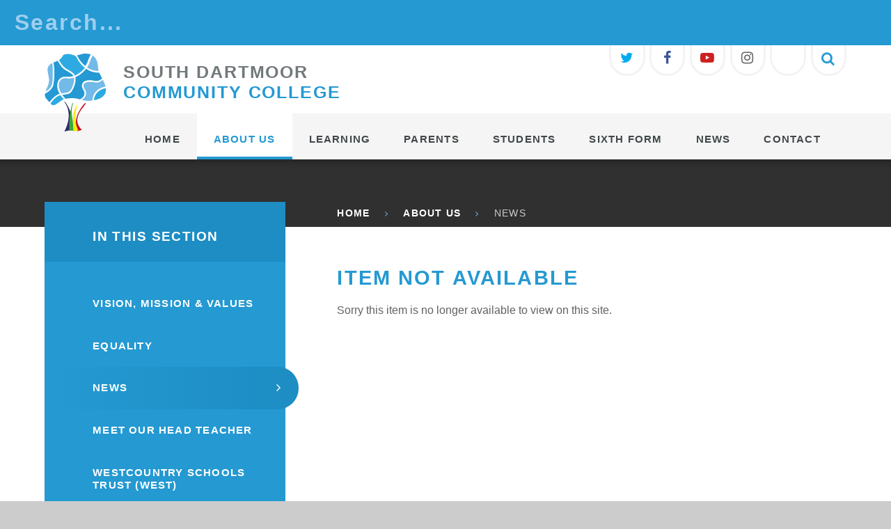

--- FILE ---
content_type: text/html
request_url: https://www.southdartmoor.devon.sch.uk/news/?pid=24&nid=3&storyid=137
body_size: 53078
content:

<!DOCTYPE html>
<!--[if IE 7]><html class="no-ios no-js lte-ie9 lte-ie8 lte-ie7" lang="en" xml:lang="en"><![endif]-->
<!--[if IE 8]><html class="no-ios no-js lte-ie9 lte-ie8"  lang="en" xml:lang="en"><![endif]-->
<!--[if IE 9]><html class="no-ios no-js lte-ie9"  lang="en" xml:lang="en"><![endif]-->
<!--[if !IE]><!--> <html class="no-ios no-js"  lang="en" xml:lang="en"><!--<![endif]-->
	<head>
		<meta http-equiv="X-UA-Compatible" content="IE=edge" />
		<meta http-equiv="content-type" content="text/html; charset=utf-8"/>
		
		<link rel="canonical" href="https://www.southdartmoor.devon.sch.uk/news/?pid=24&amp;nid=3&amp;storyid=137">
		<link rel="stylesheet" integrity="sha512-SfTiTlX6kk+qitfevl/7LibUOeJWlt9rbyDn92a1DqWOw9vWG2MFoays0sgObmWazO5BQPiFucnnEAjpAB+/Sw==" crossorigin="anonymous" referrerpolicy="no-referrer" media="screen" href="https://cdnjs.cloudflare.com/ajax/libs/font-awesome/4.7.0/css/font-awesome.min.css?cache=260112">
<!--[if IE 7]><link rel="stylesheet" media="screen" href="https://cdn.juniperwebsites.co.uk/_includes/font-awesome/4.2.0/css/font-awesome-ie7.min.css?cache=v4.6.56.3">
<![endif]-->
		<title>South Dartmoor Community College - Item Not Available</title>
		
<!--[if IE]>
<script>
console = {log:function(){return;}};
</script>
<![endif]-->

<script>
	var boolItemEditDisabled;
	var boolLanguageMode, boolLanguageEditOriginal;
	var boolViewingConnect;
	var boolConnectDashboard;
	var displayRegions = [];
	var intNewFileCount = 0;
	strItemType = "news story";
	strSubItemType = "News Story";

	var featureSupport = {
		tagging: false,
		eventTagging: false
	};
	var boolLoggedIn = false;
boolAdminMode = false;
	var boolSuperUser = false;
strCookieBarStyle = 'bar';
	intParentPageID = "24";
	intCurrentItemID = 137;
	intCurrentCatID = 3;
boolIsHomePage = false;
	boolItemEditDisabled = true;
	boolLanguageEditOriginal=true;
	strCurrentLanguage='en-gb';	strFileAttachmentsUploadLocation = 'bottom';	boolViewingConnect = false;	boolConnectDashboard = false;	var objEditorComponentList = {};

</script>

<script src="https://cdn.juniperwebsites.co.uk/admin/_includes/js/mutation_events.min.js?cache=v4.6.56.3"></script>
<script src="https://cdn.juniperwebsites.co.uk/admin/_includes/js/jquery/jquery.js?cache=v4.6.56.3"></script>
<script src="https://cdn.juniperwebsites.co.uk/admin/_includes/js/jquery/jquery.prefilter.js?cache=v4.6.56.3"></script>
<script src="https://cdn.juniperwebsites.co.uk/admin/_includes/js/jquery/jquery.query.js?cache=v4.6.56.3"></script>
<script src="https://cdn.juniperwebsites.co.uk/admin/_includes/js/jquery/js.cookie.js?cache=v4.6.56.3"></script>
<script src="/_includes/editor/template-javascript.asp?cache=260112"></script>
<script src="/admin/_includes/js/functions/minified/functions.login.new.asp?cache=260112"></script>

  <script>

  </script>
<link href="https://www.southdartmoor.devon.sch.uk/feeds/news.asp?nid=3&amp;pid=137&lang=en" rel="alternate" type="application/rss+xml" title="South Dartmoor Community College - News Feed"><link href="https://www.southdartmoor.devon.sch.uk/feeds/comments.asp?title=GCSE Results Day 2019&amp;storyid=137&amp;nid=3&amp;item=news&amp;pid=24&lang=en" rel="alternate" type="application/rss+xml" title="South Dartmoor Community College - GCSE Results Day 2019 - Blog Post Comments"><link rel="stylesheet" media="screen" href="/_site/css/main.css?cache=260112">


	<meta name="mobile-web-app-capable" content="yes">
	<meta name="apple-mobile-web-app-capable" content="yes">
	<meta name="viewport" content="width=device-width, initial-scale=1, minimum-scale=1, maximum-scale=1">

	<link rel="author" href="/humans.txt">
	<link rel="icon" href="/_site/images/favicons/favicon.ico">
	<link rel="apple-touch-icon" href="/_site/images/favicons/favicon.png">

	<link href="https://fonts.googleapis.com/css?family=Playfair+Display:400,400i" rel="stylesheet"> 

	<link rel="stylesheet" href="/_site/css/print.css" type="text/css" media="print">
	
	
	<meta name="google-site-verification" content="V56j3Qmmpa-1D0vXDbJOx8rfS08K9NCvQuZ97HMM7k8" />

	<script type="text/javascript">
	var iOS = ( navigator.userAgent.match(/(iPad|iPhone|iPod)/g) ? true : false );
	if (iOS) { $('html').removeClass('no-ios').addClass('ios'); }
	</script>

	<!--[if lt IE 9]>
	<link rel="stylesheet" href="/_site/css/ie.css" type="text/css">
	<![endif]-->

	<link rel="stylesheet" media="screen" href="https://cdn.juniperwebsites.co.uk/_includes/css/content-blocks.css?cache=v4.6.56.3">
<link rel="stylesheet" media="screen" href="/_includes/css/cookie-colour.asp?cache=260112">
<link rel="stylesheet" media="screen" href="https://cdn.juniperwebsites.co.uk/_includes/css/cookies.css?cache=v4.6.56.3">
<link rel="stylesheet" media="screen" href="https://cdn.juniperwebsites.co.uk/_includes/css/cookies.advanced.css?cache=v4.6.56.3">
<link rel="stylesheet" media="screen" href="/_site/css/news.css?cache=260112">
<link rel="stylesheet" media="screen" href="https://cdn.juniperwebsites.co.uk/_includes/css/overlord.css?cache=v4.6.56.3">
<link rel="stylesheet" media="screen" href="https://cdn.juniperwebsites.co.uk/_includes/css/templates.css?cache=v4.6.56.3">
<link rel="stylesheet" media="screen" href="/_site/css/attachments.css?cache=260112">
<link rel="stylesheet" media="screen" href="/_site/css/templates.css?cache=260112">
<style>#print_me { display: none;}</style><script src="https://cdn.juniperwebsites.co.uk/admin/_includes/js/modernizr.js?cache=v4.6.56.3"></script>

        <meta property="og:site_name" content="South Dartmoor Community College" />
        <meta property="og:title" content="Item Not Available" />
        <meta property="og:image" content="https://www.southdartmoor.devon.sch.uk/_site/images/design/thumbnail.jpg" />
        <meta property="og:type" content="website" />
        <meta property="twitter:card" content="summary" />
</head>


    <body>


<div id="print_me"></div>
<!-- Google Tag Manager (noscript) -->
<noscript><iframe src=https://www.googletagmanager.com/ns.html?id=GTM-M6J87B9
height="0" width="0" style="display:none;visibility:hidden"></iframe></noscript>
<!-- End Google Tag Manager (noscript) -->

<div class="mason mason--inner mason--hero__inner">

	<section class="access">
		<a class="access__anchor" name="header"></a>
		<a class="access__link" href="#content">Skip to content &darr;</a>
	</section>

	<form class="menu__search parent font-headings fs15 block-d" method="post" action="/search/">
		<input type="hidden" name="pageSearchParentID" value="" />
	    <input type="text"  name="searchValue" value="Search..." class="search__input block-d" title="search..."
	        onblur="if (this.value == '') {this.value = 'Search...';}"
	        onfocus="if (this.value == 'Search...') {this.value = '';}" />
	</form>

	<header class="header parent block-l caps">

		<div class="header__main">
			<a class="header__logo logo" href="/" title="Home page">
				<img src="/_site/images/design/logo.svg" alt="Home page">
			</a>
			<div class="header__title">
				<h1 class="w600">S<span class="header__title__hide">outh </span>D<span class="header__title__hide">artmoor</span><br class="header__title__hide"><span class="header__title__hide"> </span><span class="col-pri">C<span class="header__title__hide">ommunity </span>C<span class="header__title__hide">ollege</span></span></h1>
			</div>
		</div>

		<section class="menu parent block-d font-headings">
			
			<button class="menu__btn parent block-d" data-toggle=".mason--menu" aria-label="Toggle mobile menu">
				<span class="menu__btn__logo"></span> <span class="menu__btn__txt">Menu</span>
			</button>
			

			<nav class="menu__bar block-d">
				<div class="menu__toggle">
					<ul class='list'><li class="menu__bar__item menu__bar__item--page_1"><a class="a_block" id="page_1" href="/"><span>HOME</span></a><button class="menu__bar__item__button" data-tab=".menu__bar__item--page_1--expand"><svg class='icon_cross'><use xlink:href='#icon_cross' x='0' y='0'/></svg></button></li><li class="menu__bar__item menu__bar__item--page_24 menu__bar__item--subitems menu__bar__item--selected"><a class="a_block" id="page_24" href="/page/?title=About+Us&amp;pid=24"><span>About Us</span></a><button class="menu__bar__item__button" data-tab=".menu__bar__item--page_24--expand"><svg class='icon_cross'><use xlink:href='#icon_cross' x='0' y='0'/></svg></button><ul class="menu__bar__item__sub"><li class="menu__bar__item menu__bar__item--page_240"><a class="a_block" id="page_240" href="/page/?title=Vision%2C+Mission+%26amp%3B+Values&amp;pid=240"><span>Vision, Mission &amp; Values</span></a><button class="menu__bar__item__button" data-tab=".menu__bar__item--page_240--expand"><svg class='icon_cross'><use xlink:href='#icon_cross' x='0' y='0'/></svg></button></li><li class="menu__bar__item menu__bar__item--page_270"><a class="a_block" id="page_270" href="/page/?title=Equality&amp;pid=270"><span>Equality</span></a><button class="menu__bar__item__button" data-tab=".menu__bar__item--page_270--expand"><svg class='icon_cross'><use xlink:href='#icon_cross' x='0' y='0'/></svg></button></li><li class="menu__bar__item menu__bar__item--news_category_3 menu__bar__item--selected"><a class="a_block" id="news_category_3" href="/news/?pid=24&amp;nid=3"><span>News</span></a><button class="menu__bar__item__button" data-tab=".menu__bar__item--news_category_3--expand"><svg class='icon_cross'><use xlink:href='#icon_cross' x='0' y='0'/></svg></button></li><li class="menu__bar__item menu__bar__item--page_231"><a class="a_block" id="page_231" href="/page/?title=Meet+Our+Head+Teacher&amp;pid=231"><span>Meet Our Head Teacher</span></a><button class="menu__bar__item__button" data-tab=".menu__bar__item--page_231--expand"><svg class='icon_cross'><use xlink:href='#icon_cross' x='0' y='0'/></svg></button></li><li class="menu__bar__item menu__bar__item--page_40"><a class="a_block" id="page_40" href="/page/?title=Westcountry+Schools+Trust+%28WeST%29&amp;pid=40"><span>Westcountry Schools Trust (WeST)</span></a><button class="menu__bar__item__button" data-tab=".menu__bar__item--page_40--expand"><svg class='icon_cross'><use xlink:href='#icon_cross' x='0' y='0'/></svg></button></li><li class="menu__bar__item menu__bar__item--page_41"><a class="a_block" id="page_41" href="/page/?title=Policies&amp;pid=41"><span>Policies</span></a><button class="menu__bar__item__button" data-tab=".menu__bar__item--page_41--expand"><svg class='icon_cross'><use xlink:href='#icon_cross' x='0' y='0'/></svg></button></li><li class="menu__bar__item menu__bar__item--page_330"><a class="a_block" id="page_330" href="/page/?title=Gender+Pay+Gap&amp;pid=330"><span>Gender Pay Gap</span></a><button class="menu__bar__item__button" data-tab=".menu__bar__item--page_330--expand"><svg class='icon_cross'><use xlink:href='#icon_cross' x='0' y='0'/></svg></button></li><li class="menu__bar__item menu__bar__item--linked_content_3"><a class="a_block" id="linked_content_3" href="/content/?pid=24&amp;contentid=3"><span>Governance</span></a><button class="menu__bar__item__button" data-tab=".menu__bar__item--linked_content_3--expand"><svg class='icon_cross'><use xlink:href='#icon_cross' x='0' y='0'/></svg></button></li><li class="menu__bar__item menu__bar__item--page_211"><a class="a_block" id="page_211" href="/page/?title=Pupil+Premium&amp;pid=211"><span>Pupil Premium</span></a><button class="menu__bar__item__button" data-tab=".menu__bar__item--page_211--expand"><svg class='icon_cross'><use xlink:href='#icon_cross' x='0' y='0'/></svg></button></li><li class="menu__bar__item menu__bar__item--page_74"><a class="a_block" id="page_74" href="/page/?title=Safeguarding+and+Wellbeing&amp;pid=74"><span>Safeguarding and Wellbeing</span></a><button class="menu__bar__item__button" data-tab=".menu__bar__item--page_74--expand"><svg class='icon_cross'><use xlink:href='#icon_cross' x='0' y='0'/></svg></button></li><li class="menu__bar__item menu__bar__item--page_245"><a class="a_block" id="page_245" href="/page/?title=Student+Outcomes&amp;pid=245"><span>Student Outcomes</span></a><button class="menu__bar__item__button" data-tab=".menu__bar__item--page_245--expand"><svg class='icon_cross'><use xlink:href='#icon_cross' x='0' y='0'/></svg></button></li><li class="menu__bar__item menu__bar__item--page_255"><a class="a_block" id="page_255" href="/page/?title=Work+With+Us&amp;pid=255"><span>Work With Us</span></a><button class="menu__bar__item__button" data-tab=".menu__bar__item--page_255--expand"><svg class='icon_cross'><use xlink:href='#icon_cross' x='0' y='0'/></svg></button></li></ul></li><li class="menu__bar__item menu__bar__item--page_238 menu__bar__item--subitems"><a class="a_block" id="page_238" href="/page/?title=Learning&amp;pid=238"><span>Learning</span></a><button class="menu__bar__item__button" data-tab=".menu__bar__item--page_238--expand"><svg class='icon_cross'><use xlink:href='#icon_cross' x='0' y='0'/></svg></button><ul class="menu__bar__item__sub"><li class="menu__bar__item menu__bar__item--page_48"><a class="a_block" id="page_48" href="/page/?title=Curriculum&amp;pid=48"><span>Curriculum</span></a><button class="menu__bar__item__button" data-tab=".menu__bar__item--page_48--expand"><svg class='icon_cross'><use xlink:href='#icon_cross' x='0' y='0'/></svg></button></li><li class="menu__bar__item menu__bar__item--page_275"><a class="a_block" id="page_275" href="/page/?title=Super+Curriculum&amp;pid=275"><span>Super Curriculum</span></a><button class="menu__bar__item__button" data-tab=".menu__bar__item--page_275--expand"><svg class='icon_cross'><use xlink:href='#icon_cross' x='0' y='0'/></svg></button></li><li class="menu__bar__item menu__bar__item--page_76"><a class="a_block" id="page_76" href="/page/?title=Teaching+%26amp%3B+Learning&amp;pid=76"><span>Teaching &amp; Learning</span></a><button class="menu__bar__item__button" data-tab=".menu__bar__item--page_76--expand"><svg class='icon_cross'><use xlink:href='#icon_cross' x='0' y='0'/></svg></button></li><li class="menu__bar__item menu__bar__item--page_49"><a class="a_block" id="page_49" href="/page/?title=SEND&amp;pid=49"><span>SEND</span></a><button class="menu__bar__item__button" data-tab=".menu__bar__item--page_49--expand"><svg class='icon_cross'><use xlink:href='#icon_cross' x='0' y='0'/></svg></button></li><li class="menu__bar__item menu__bar__item--page_311"><a class="a_block" id="page_311" href="/page/?title=Scholarship+Programme&amp;pid=311"><span>Scholarship Programme</span></a><button class="menu__bar__item__button" data-tab=".menu__bar__item--page_311--expand"><svg class='icon_cross'><use xlink:href='#icon_cross' x='0' y='0'/></svg></button></li></ul></li><li class="menu__bar__item menu__bar__item--page_25 menu__bar__item--subitems"><a class="a_block" id="page_25" href="/page/?title=Parents&amp;pid=25"><span>Parents</span></a><button class="menu__bar__item__button" data-tab=".menu__bar__item--page_25--expand"><svg class='icon_cross'><use xlink:href='#icon_cross' x='0' y='0'/></svg></button><ul class="menu__bar__item__sub"><li class="menu__bar__item menu__bar__item--page_331"><a class="a_block" id="page_331" href="/page/?title=Opening+Times&amp;pid=331"><span>Opening Times</span></a><button class="menu__bar__item__button" data-tab=".menu__bar__item--page_331--expand"><svg class='icon_cross'><use xlink:href='#icon_cross' x='0' y='0'/></svg></button></li><li class="menu__bar__item menu__bar__item--page_242"><a class="a_block" id="page_242" href="/page/?title=School+Day+Outline&amp;pid=242"><span>School Day Outline</span></a><button class="menu__bar__item__button" data-tab=".menu__bar__item--page_242--expand"><svg class='icon_cross'><use xlink:href='#icon_cross' x='0' y='0'/></svg></button></li><li class="menu__bar__item menu__bar__item--page_267"><a class="a_block" id="page_267" href="/page/?title=Term+Dates&amp;pid=267"><span>Term Dates</span></a><button class="menu__bar__item__button" data-tab=".menu__bar__item--page_267--expand"><svg class='icon_cross'><use xlink:href='#icon_cross' x='0' y='0'/></svg></button></li><li class="menu__bar__item menu__bar__item--page_257"><a class="a_block" id="page_257" href="/page/?title=Admissions&amp;pid=257"><span>Admissions</span></a><button class="menu__bar__item__button" data-tab=".menu__bar__item--page_257--expand"><svg class='icon_cross'><use xlink:href='#icon_cross' x='0' y='0'/></svg></button></li><li class="menu__bar__item menu__bar__item--page_50"><a class="a_block" id="page_50" href="/page/?title=Transition&amp;pid=50"><span>Transition</span></a><button class="menu__bar__item__button" data-tab=".menu__bar__item--page_50--expand"><svg class='icon_cross'><use xlink:href='#icon_cross' x='0' y='0'/></svg></button></li><li class="menu__bar__item menu__bar__item--page_46"><a class="a_block" id="page_46" href="/page/?title=Uniform&amp;pid=46"><span>Uniform</span></a><button class="menu__bar__item__button" data-tab=".menu__bar__item--page_46--expand"><svg class='icon_cross'><use xlink:href='#icon_cross' x='0' y='0'/></svg></button></li><li class="menu__bar__item menu__bar__item--page_300"><a class="a_block" id="page_300" href="/page/?title=FIRST+AID&amp;pid=300"><span>FIRST AID</span></a><button class="menu__bar__item__button" data-tab=".menu__bar__item--page_300--expand"><svg class='icon_cross'><use xlink:href='#icon_cross' x='0' y='0'/></svg></button></li><li class="menu__bar__item menu__bar__item--page_45"><a class="a_block" id="page_45" href="/page/?title=Letters&amp;pid=45"><span>Letters</span></a><button class="menu__bar__item__button" data-tab=".menu__bar__item--page_45--expand"><svg class='icon_cross'><use xlink:href='#icon_cross' x='0' y='0'/></svg></button></li><li class="menu__bar__item menu__bar__item--page_274"><a class="a_block" id="page_274" href="/page/?title=Clubs&amp;pid=274"><span>Clubs</span></a><button class="menu__bar__item__button" data-tab=".menu__bar__item--page_274--expand"><svg class='icon_cross'><use xlink:href='#icon_cross' x='0' y='0'/></svg></button></li><li class="menu__bar__item menu__bar__item--page_309"><a class="a_block" id="page_309" href="/page/?title=Instrumental+Lessons&amp;pid=309"><span>Instrumental Lessons</span></a><button class="menu__bar__item__button" data-tab=".menu__bar__item--page_309--expand"><svg class='icon_cross'><use xlink:href='#icon_cross' x='0' y='0'/></svg></button></li><li class="menu__bar__item menu__bar__item--page_47"><a class="a_block" id="page_47" href="/page/?title=ParentPay&amp;pid=47"><span>ParentPay</span></a><button class="menu__bar__item__button" data-tab=".menu__bar__item--page_47--expand"><svg class='icon_cross'><use xlink:href='#icon_cross' x='0' y='0'/></svg></button></li><li class="menu__bar__item menu__bar__item--page_165"><a class="a_block" id="page_165" href="/page/?title=Parents+Evening+System+Guidance&amp;pid=165"><span>Parents Evening System Guidance</span></a><button class="menu__bar__item__button" data-tab=".menu__bar__item--page_165--expand"><svg class='icon_cross'><use xlink:href='#icon_cross' x='0' y='0'/></svg></button></li><li class="menu__bar__item menu__bar__item--page_200"><a class="a_block" id="page_200" href="/page/?title=PTA%2DFOSDA&amp;pid=200"><span>PTA-FOSDA</span></a><button class="menu__bar__item__button" data-tab=".menu__bar__item--page_200--expand"><svg class='icon_cross'><use xlink:href='#icon_cross' x='0' y='0'/></svg></button></li><li class="menu__bar__item menu__bar__item--page_75"><a class="a_block" id="page_75" href="/page/?title=Weekly+Bulletin&amp;pid=75"><span>Weekly Bulletin</span></a><button class="menu__bar__item__button" data-tab=".menu__bar__item--page_75--expand"><svg class='icon_cross'><use xlink:href='#icon_cross' x='0' y='0'/></svg></button></li><li class="menu__bar__item menu__bar__item--page_53"><a class="a_block" id="page_53" href="/page/?title=School+Meals&amp;pid=53"><span>School Meals</span></a><button class="menu__bar__item__button" data-tab=".menu__bar__item--page_53--expand"><svg class='icon_cross'><use xlink:href='#icon_cross' x='0' y='0'/></svg></button></li><li class="menu__bar__item menu__bar__item--page_52"><a class="a_block" id="page_52" href="/page/?title=Fixtures&amp;pid=52"><span>Fixtures</span></a><button class="menu__bar__item__button" data-tab=".menu__bar__item--page_52--expand"><svg class='icon_cross'><use xlink:href='#icon_cross' x='0' y='0'/></svg></button></li><li class="menu__bar__item menu__bar__item--page_167"><a class="a_block" id="page_167" href="/page/?title=Ofsted&amp;pid=167"><span>Ofsted</span></a><button class="menu__bar__item__button" data-tab=".menu__bar__item--page_167--expand"><svg class='icon_cross'><use xlink:href='#icon_cross' x='0' y='0'/></svg></button></li><li class="menu__bar__item menu__bar__item--page_192"><a class="a_block" id="page_192" href="/page/?title=Reports+%26amp%3B+Progress&amp;pid=192"><span>Reports &amp; Progress</span></a><button class="menu__bar__item__button" data-tab=".menu__bar__item--page_192--expand"><svg class='icon_cross'><use xlink:href='#icon_cross' x='0' y='0'/></svg></button></li><li class="menu__bar__item menu__bar__item--page_304"><a class="a_block" id="page_304" href="/page/?title=Attendance&amp;pid=304"><span>Attendance</span></a><button class="menu__bar__item__button" data-tab=".menu__bar__item--page_304--expand"><svg class='icon_cross'><use xlink:href='#icon_cross' x='0' y='0'/></svg></button></li></ul></li><li class="menu__bar__item menu__bar__item--page_26 menu__bar__item--subitems"><a class="a_block" id="page_26" href="/page/?title=Students&amp;pid=26"><span>Students</span></a><button class="menu__bar__item__button" data-tab=".menu__bar__item--page_26--expand"><svg class='icon_cross'><use xlink:href='#icon_cross' x='0' y='0'/></svg></button><ul class="menu__bar__item__sub"><li class="menu__bar__item menu__bar__item--page_218"><a class="a_block" id="page_218" href="/page/?title=EXAMINATIONS+AND+RESULTS&amp;pid=218"><span>EXAMINATIONS AND RESULTS</span></a><button class="menu__bar__item__button" data-tab=".menu__bar__item--page_218--expand"><svg class='icon_cross'><use xlink:href='#icon_cross' x='0' y='0'/></svg></button></li><li class="menu__bar__item menu__bar__item--page_55"><a class="a_block" id="page_55" href="/page/?title=Enrichment&amp;pid=55"><span>Enrichment</span></a><button class="menu__bar__item__button" data-tab=".menu__bar__item--page_55--expand"><svg class='icon_cross'><use xlink:href='#icon_cross' x='0' y='0'/></svg></button></li><li class="menu__bar__item menu__bar__item--page_72"><a class="a_block" id="page_72" href="/page/?title=Fixtures&amp;pid=72"><span>Fixtures</span></a><button class="menu__bar__item__button" data-tab=".menu__bar__item--page_72--expand"><svg class='icon_cross'><use xlink:href='#icon_cross' x='0' y='0'/></svg></button></li><li class="menu__bar__item menu__bar__item--page_88"><a class="a_block" id="page_88" href="/page/?title=Careers&amp;pid=88"><span>Careers</span></a><button class="menu__bar__item__button" data-tab=".menu__bar__item--page_88--expand"><svg class='icon_cross'><use xlink:href='#icon_cross' x='0' y='0'/></svg></button></li><li class="menu__bar__item menu__bar__item--page_7"><a class="a_block" id="page_7" href="/page/?title=Alumni&amp;pid=7"><span>Alumni</span></a><button class="menu__bar__item__button" data-tab=".menu__bar__item--page_7--expand"><svg class='icon_cross'><use xlink:href='#icon_cross' x='0' y='0'/></svg></button></li><li class="menu__bar__item menu__bar__item--url_12"><a class="a_block" id="url_12" href="https://swgflwhisper.org.uk/report/SOU3" target="_blank" rel="external"><span>Report an Issue</span></a><button class="menu__bar__item__button" data-tab=".menu__bar__item--url_12--expand"><svg class='icon_cross'><use xlink:href='#icon_cross' x='0' y='0'/></svg></button></li><li class="menu__bar__item menu__bar__item--page_171"><a class="a_block" id="page_171" href="/page/?title=Revision&amp;pid=171"><span>Revision</span></a><button class="menu__bar__item__button" data-tab=".menu__bar__item--page_171--expand"><svg class='icon_cross'><use xlink:href='#icon_cross' x='0' y='0'/></svg></button></li><li class="menu__bar__item menu__bar__item--page_289"><a class="a_block" id="page_289" href="/page/?title=Student+Council&amp;pid=289"><span>Student Council</span></a><button class="menu__bar__item__button" data-tab=".menu__bar__item--page_289--expand"><svg class='icon_cross'><use xlink:href='#icon_cross' x='0' y='0'/></svg></button></li></ul></li><li class="menu__bar__item menu__bar__item--page_6 menu__bar__item--subitems"><a class="a_block" id="page_6" href="/page/?title=Sixth+Form&amp;pid=6"><span>Sixth Form</span></a><button class="menu__bar__item__button" data-tab=".menu__bar__item--page_6--expand"><svg class='icon_cross'><use xlink:href='#icon_cross' x='0' y='0'/></svg></button><ul class="menu__bar__item__sub"><li class="menu__bar__item menu__bar__item--page_9"><a class="a_block" id="page_9" href="/page/?title=Making+an+informed+choice+%2D+Applying+to+the+Sixth+Form&amp;pid=9"><span>Making an informed choice - Applying to the Sixth Form</span></a><button class="menu__bar__item__button" data-tab=".menu__bar__item--page_9--expand"><svg class='icon_cross'><use xlink:href='#icon_cross' x='0' y='0'/></svg></button></li><li class="menu__bar__item menu__bar__item--page_10"><a class="a_block" id="page_10" href="/page/?title=About&amp;pid=10"><span>About</span></a><button class="menu__bar__item__button" data-tab=".menu__bar__item--page_10--expand"><svg class='icon_cross'><use xlink:href='#icon_cross' x='0' y='0'/></svg></button></li><li class="menu__bar__item menu__bar__item--page_11"><a class="a_block" id="page_11" href="/page/?title=Courses&amp;pid=11"><span>Courses</span></a><button class="menu__bar__item__button" data-tab=".menu__bar__item--page_11--expand"><svg class='icon_cross'><use xlink:href='#icon_cross' x='0' y='0'/></svg></button></li><li class="menu__bar__item menu__bar__item--page_35"><a class="a_block" id="page_35" href="/page/?title=Policies+and+Procedures&amp;pid=35"><span>Policies and Procedures</span></a><button class="menu__bar__item__button" data-tab=".menu__bar__item--page_35--expand"><svg class='icon_cross'><use xlink:href='#icon_cross' x='0' y='0'/></svg></button></li><li class="menu__bar__item menu__bar__item--page_34"><a class="a_block" id="page_34" href="/page/?title=Progression+Routes&amp;pid=34"><span>Progression Routes</span></a><button class="menu__bar__item__button" data-tab=".menu__bar__item--page_34--expand"><svg class='icon_cross'><use xlink:href='#icon_cross' x='0' y='0'/></svg></button></li><li class="menu__bar__item menu__bar__item--page_13"><a class="a_block" id="page_13" href="/page/?title=Exams%2FResults&amp;pid=13"><span>Exams/Results</span></a><button class="menu__bar__item__button" data-tab=".menu__bar__item--page_13--expand"><svg class='icon_cross'><use xlink:href='#icon_cross' x='0' y='0'/></svg></button></li><li class="menu__bar__item menu__bar__item--url_5"><a class="a_block" id="url_5" href="/page/?title=Alumni&amp;pid=7"><span>Alumni</span></a><button class="menu__bar__item__button" data-tab=".menu__bar__item--url_5--expand"><svg class='icon_cross'><use xlink:href='#icon_cross' x='0' y='0'/></svg></button></li><li class="menu__bar__item menu__bar__item--page_185"><a class="a_block" id="page_185" href="/page/?title=Higher+Education+and+Careers&amp;pid=185"><span>Higher Education and Careers</span></a><button class="menu__bar__item__button" data-tab=".menu__bar__item--page_185--expand"><svg class='icon_cross'><use xlink:href='#icon_cross' x='0' y='0'/></svg></button></li><li class="menu__bar__item menu__bar__item--page_262"><a class="a_block" id="page_262" href="/page/?title=16%2D19+Tuition+Fund&amp;pid=262"><span>16-19 Tuition Fund</span></a><button class="menu__bar__item__button" data-tab=".menu__bar__item--page_262--expand"><svg class='icon_cross'><use xlink:href='#icon_cross' x='0' y='0'/></svg></button></li></ul></li><li class="menu__bar__item menu__bar__item--page_263 menu__bar__item--subitems"><a class="a_block" id="page_263" href="/page/?title=News&amp;pid=263"><span>News</span></a><button class="menu__bar__item__button" data-tab=".menu__bar__item--page_263--expand"><svg class='icon_cross'><use xlink:href='#icon_cross' x='0' y='0'/></svg></button><ul class="menu__bar__item__sub"><li class="menu__bar__item menu__bar__item--page_295"><a class="a_block" id="page_295" href="/page/?title=Community&amp;pid=295"><span>Community</span></a><button class="menu__bar__item__button" data-tab=".menu__bar__item--page_295--expand"><svg class='icon_cross'><use xlink:href='#icon_cross' x='0' y='0'/></svg></button></li><li class="menu__bar__item menu__bar__item--url_11"><a class="a_block" id="url_11" href="/calendar/?calid=2&amp;pid=263&amp;viewid=11"><span>Calendar of Events</span></a><button class="menu__bar__item__button" data-tab=".menu__bar__item--url_11--expand"><svg class='icon_cross'><use xlink:href='#icon_cross' x='0' y='0'/></svg></button></li><li class="menu__bar__item menu__bar__item--news_category_3 menu__bar__item--selected"><a class="a_block" id="news_category_3" href="/news/?pid=263&amp;nid=3"><span>News</span></a><button class="menu__bar__item__button" data-tab=".menu__bar__item--news_category_3--expand"><svg class='icon_cross'><use xlink:href='#icon_cross' x='0' y='0'/></svg></button></li><li class="menu__bar__item menu__bar__item--page_288"><a class="a_block" id="page_288" href="/page/?title=Newsletter&amp;pid=288"><span>Newsletter</span></a><button class="menu__bar__item__button" data-tab=".menu__bar__item--page_288--expand"><svg class='icon_cross'><use xlink:href='#icon_cross' x='0' y='0'/></svg></button></li><li class="menu__bar__item menu__bar__item--photo_gallery_2"><a class="a_block" id="photo_gallery_2" href="/gallery/?pid=263&amp;gcatid=2"><span>Art Gallery</span></a><button class="menu__bar__item__button" data-tab=".menu__bar__item--photo_gallery_2--expand"><svg class='icon_cross'><use xlink:href='#icon_cross' x='0' y='0'/></svg></button></li></ul></li><li class="menu__bar__item menu__bar__item--page_2 menu__bar__item--subitems"><a class="a_block" id="page_2" href="/page/?title=Contact&amp;pid=2"><span>Contact</span></a><button class="menu__bar__item__button" data-tab=".menu__bar__item--page_2--expand"><svg class='icon_cross'><use xlink:href='#icon_cross' x='0' y='0'/></svg></button><ul class="menu__bar__item__sub"><li class="menu__bar__item menu__bar__item--page_337"><a class="a_block" id="page_337" href="/page/?title=Communications+with+School&amp;pid=337"><span>Communications with School</span></a><button class="menu__bar__item__button" data-tab=".menu__bar__item--page_337--expand"><svg class='icon_cross'><use xlink:href='#icon_cross' x='0' y='0'/></svg></button></li><li class="menu__bar__item menu__bar__item--form_16"><a class="a_block" id="form_16" href="/form/?pid=2&amp;form=16"><span>Contact a Dept</span></a><button class="menu__bar__item__button" data-tab=".menu__bar__item--form_16--expand"><svg class='icon_cross'><use xlink:href='#icon_cross' x='0' y='0'/></svg></button></li><li class="menu__bar__item menu__bar__item--page_298"><a class="a_block" id="page_298" href="/page/?title=Complaints&amp;pid=298"><span>Complaints</span></a><button class="menu__bar__item__button" data-tab=".menu__bar__item--page_298--expand"><svg class='icon_cross'><use xlink:href='#icon_cross' x='0' y='0'/></svg></button></li><li class="menu__bar__item menu__bar__item--page_341"><a class="a_block" id="page_341" href="/page/?title=Contact+WeST&amp;pid=341"><span>Contact WeST</span></a><button class="menu__bar__item__button" data-tab=".menu__bar__item--page_341--expand"><svg class='icon_cross'><use xlink:href='#icon_cross' x='0' y='0'/></svg></button></li></ul></li></ul>
					<div class="quicklinks center block-d bg-sec">
						<ul class='list'><li class='quicklinks__item center'><a href='https://www.parentpay.com/' target='_blank' class='a_block'><i class='quicklinks__item__ico fa fa-gbp' aria-hidden='true'></i><span>Parent Pay</span></a></li><li class='quicklinks__item center'><a href='https://login.microsoftonline.com/common/oauth2/authorize?client_id=00000002-0000-0ff1-ce00-000000000000&redirect_uri=https%3a%2f%2foutlook.office.com%2fowa%2f&resource=00000002-0000-0ff1-ce00-000000000000&response_mode=form_post&response_type=code+id_token&scope=openid&msafed=0&client-request-id=3bc751b2-94a0-400b-93f3-1deb47614683&protectedtoken=true&nonce=636440068607190955.0ea657a1-cf0e-4ce7-ac34-b6486ed6a019&state=DcsxEoAgDAVR0PE4kTCEHzhOxNhaen1TvO02p5T2sIXMkaRoEGHGAGudPHs_2Q1drdJ62EmWK9lqQhdkwG8Y15njPcr7WfkB' target='_blank' class='a_block'><i class='quicklinks__item__ico fa fa-envelope' aria-hidden='true'></i><span>Email</span></a></li><li class='quicklinks__item center'><a href='https://www.sisraanalytics.co.uk/Account/Login?ReturnUrl=%2f' target='_blank' class='a_block'><i class='quicklinks__item__ico fa fa-bar-chart ' aria-hidden='true'></i><span>SISRA</span></a></li><li class='quicklinks__item center'><a href='http://www.southdartmoor.devon.sch.uk/page/?title=Child+Protection+and+Safeguarding&pid=74' target='_blank' class='a_block'><i class='quicklinks__item__ico fa fa-venus-mars' aria-hidden='true'></i><span>Safeguarding and Behaviour</span></a></li><li class='quicklinks__item center'><a href='https://southdartmoorcommunitycollege.parentseveningsystem.co.uk/' target='_blank' class='a_block'><i class='quicklinks__item__ico fa fa-comments' aria-hidden='true'></i><span>Parents Evening System</span></a></li><li class='quicklinks__item center'><a href='https://uk.accessit.online/sth41/#!dashboard' target='_blank' class='a_block'><span>Accessit Library</span></a></li><li class='quicklinks__item center'><a href='https://www.southdartmoor.devon.sch.uk/page/?title=Communications+with+School&pid=337' target='_blank' class='a_block'><i class='quicklinks__item__ico fa fa-address-card' aria-hidden='true'></i><span>Contact</span></a></li></ul>
					</div>
				</div>
				<div class="menu__extra">
					<div class="sociallinks">
						<ul class='list'><li class='sociallinks__item center'><a href='https://twitter.com/SouthDartmoorCC' target='_blank' class='block-l a_block menu__extra__item'><i class='fa fa-twitter' aria-hidden='true'></i></a></li><li class='sociallinks__item center'><a href='https://www.facebook.com/southdartmoorcc/' target='_blank' class='block-l a_block menu__extra__item'><i class='fa fa-facebook' aria-hidden='true'></i></a></li><li class='sociallinks__item center'><a href='https://www.youtube.com/user/southdartmoordevon' target='_blank' class='block-l a_block menu__extra__item'><i class='fa fa-youtube-play' aria-hidden='true'></i></a></li><li class='sociallinks__item center'><a href='https://www.instagram.com/southdartmoorcc/' target='_blank' class='block-l a_block menu__extra__item'><i class='fa fa-instagram' aria-hidden='true'></i></a></li><li class='sociallinks__item center'><a href='https://www.linkedin.com/company/south-dartmoor-community-college' target='_blank' class='block-l a_block menu__extra__item'><i class='fa fa-' aria-hidden='true'></i></a></li></ul>
					</div><button class="quicklinks__btn menu__extra__item" data-toggle=".mason--quicklinks">
						<svg class='icon_cross'><use xlink:href='#icon_cross' x='0' y='0'/></svg><span class="w600 fs15">Quicklinks</span>
					</button><button class="search__btn menu__extra__item" data-toggle=".mason--search"><i class="fa fa-search" aria-hidden="true"></i><svg class='abs_fill'><use xlink:href='#icon_close' x='0' y='0'/></svg></button>
				</div>
			</nav>

		</section>
		

	</header>

	<section class="hero parent block-d" data-type="inner">
		<ul class="hero__slideshow abs_fill list center">
			<li class="abs_fill bg_fill"><div class="hero__slideshow__img parallax abs_fill" data-src="/_site/data/files/images/slideshow/18461947A7C362A700EE7313AB25D8C2.jpg" data-bgfill="cover"></div></li><li class="abs_fill bg_fill"><div class="hero__slideshow__img parallax abs_fill" data-src="/_site/data/files/images/slideshow/1924A6DE082A90EA24321E8EFD41AB18.png" data-bgfill="cover"></div></li><li class="abs_fill bg_fill"><div class="hero__slideshow__img parallax abs_fill" data-src="/_site/data/files/images/slideshow/2984F9D8FC1624C94359F1991B680E8F.jpg" data-bgfill="cover"></div></li><li class="abs_fill bg_fill"><div class="hero__slideshow__img parallax abs_fill" data-src="/_site/data/files/images/slideshow/576276EFF4A901B86A6BB2704BA58C49.jpg" data-bgfill="cover"></div></li><li class="abs_fill bg_fill"><div class="hero__slideshow__img parallax abs_fill" data-src="/_site/data/files/images/slideshow/5A8E23861CCA4857633CB9275B489B68.png" data-bgfill="cover"></div></li><li class="abs_fill bg_fill"><div class="hero__slideshow__img parallax abs_fill" data-src="/_site/data/files/images/slideshow/5B9B638B92F1236AF05F52EFEE4693DE.png" data-bgfill="cover"></div></li><li class="abs_fill bg_fill"><div class="hero__slideshow__img parallax abs_fill" data-src="/_site/data/files/images/slideshow/71898B19EF068BD468BA76CF6FAB3A14.jpg" data-bgfill="cover"></div></li><li class="abs_fill bg_fill"><div class="hero__slideshow__img parallax abs_fill" data-src="/_site/data/files/images/slideshow/9BA72FD56559D9F25213CEB11283D15C.png" data-bgfill="cover"></div></li><li class="abs_fill bg_fill"><div class="hero__slideshow__img parallax abs_fill" data-src="/_site/data/files/images/slideshow/C453F76FEBBD19C8A1DCEDF7D4CDC265.png" data-bgfill="cover"></div></li><li class="abs_fill bg_fill"><div class="hero__slideshow__img parallax abs_fill" data-src="/_site/data/files/images/slideshow/CAF70A1F059A2A2140349915168E02B8.png" data-bgfill="cover"></div></li><li class="abs_fill bg_fill"><div class="hero__slideshow__img parallax abs_fill" data-src="/_site/data/files/images/slideshow/D66C685B388AE05F220AD2C644D42007.png" data-bgfill="cover"></div></li><li class="abs_fill bg_fill"><div class="hero__slideshow__img parallax abs_fill" data-src="/_site/data/files/images/slideshow/E595462CAADAFB737FD84FDB872D555B.png" data-bgfill="cover"></div></li>   
		</ul>
		
		<div class="hero__content abs_fill font-headings caps">
			<div class="ms-center">
				<ul class="hero__path"><li class="hero__path__item hero__path__item--page_1"><strong class="hero__path__item__sep"><i class="fa fa-angle-right" aria-hidden="true"></i></strong><a class="hero__path__item__link" id="page_1" href="/">HOME</a></li><li class="hero__path__item hero__path__item--page_24 hero__path__item--selected"><strong class="hero__path__item__sep"><i class="fa fa-angle-right" aria-hidden="true"></i></strong><a class="hero__path__item__link" id="page_24" href="/page/?title=About+Us&amp;pid=24">About Us</a></li><li class="hero__path__item hero__path__item--news_category_3 hero__path__item--selected"><strong class="hero__path__item__sep"><i class="fa fa-angle-right" aria-hidden="true"></i></strong><a class="hero__path__item__link" id="news_category_3" href="/news/?pid=24&amp;nid=3">News</a></li></ul>
			</div>
		</div>
		
	</section>

	

	<main class="main parent block-l">
		<div class="main__content ms-center">

			<div class="content content--news_story">

				<a class="content__anchor" name="content"></a>
				<h1 class="content__title" id="itemTitle">Item Not Available</h1>
				<div class="content__region"><p>Sorry this item is no longer available to view on this site.</p>
<script>
	function loadmore(ele, event) {
		event.preventDefault();
		$.ajax({
			url: $(ele).attr('href'),
			dataType: "JSON",

			success: function(data) {
				$('.content__news__list').append(data.newsStories);
				if (data.moreLink) {
					$(ele).replaceWith(data.moreLink.replace(/&amp;/g, '&'));
				} else {
					$(ele).remove();
				}
			}
		});
	}
</script>
				</div>


			</div>

			
			<div class="sidebar" data-inview="height">
				
				<nav class="subnav parent block-d caps font-headings w600">
					<a class="subnav__anchor" name="subnav"></a>
					<h1 class="subnav__title parent fs20 w600" aria-label="Toggle mobile subnav">In This Section <i class="fa fa-angle-down"></i></h1>
					<ul class="subnav__list"><li class="subnav__list__item subnav__list__item--page_240"><a class="a_block" id="page_240" href="/page/?title=Vision%2C+Mission+%26amp%3B+Values&amp;pid=240"><span>Vision, Mission &amp; Values</span><i class="fa fa-angle-right dropdown_ico" aria-hidden="true"></i></a></li><li class="subnav__list__item subnav__list__item--page_270"><a class="a_block" id="page_270" href="/page/?title=Equality&amp;pid=270"><span>Equality</span><i class="fa fa-angle-right dropdown_ico" aria-hidden="true"></i></a></li><li class="subnav__list__item subnav__list__item--news_category_3 subnav__list__item--selected"><a class="a_block" id="news_category_3" href="/news/?pid=24&amp;nid=3"><span>News</span><i class="fa fa-angle-right dropdown_ico" aria-hidden="true"></i></a></li><li class="subnav__list__item subnav__list__item--page_231"><a class="a_block" id="page_231" href="/page/?title=Meet+Our+Head+Teacher&amp;pid=231"><span>Meet Our Head Teacher</span><i class="fa fa-angle-right dropdown_ico" aria-hidden="true"></i></a></li><li class="subnav__list__item subnav__list__item--page_40"><a class="a_block" id="page_40" href="/page/?title=Westcountry+Schools+Trust+%28WeST%29&amp;pid=40"><span>Westcountry Schools Trust (WeST)</span><i class="fa fa-angle-right dropdown_ico" aria-hidden="true"></i></a></li><li class="subnav__list__item subnav__list__item--page_41"><a class="a_block" id="page_41" href="/page/?title=Policies&amp;pid=41"><span>Policies</span><i class="fa fa-angle-right dropdown_ico" aria-hidden="true"></i></a></li><li class="subnav__list__item subnav__list__item--page_330"><a class="a_block" id="page_330" href="/page/?title=Gender+Pay+Gap&amp;pid=330"><span>Gender Pay Gap</span><i class="fa fa-angle-right dropdown_ico" aria-hidden="true"></i></a></li><li class="subnav__list__item subnav__list__item--linked_content_3"><a class="a_block" id="linked_content_3" href="/content/?pid=24&amp;contentid=3"><span>Governance</span><i class="fa fa-angle-right dropdown_ico" aria-hidden="true"></i></a></li><li class="subnav__list__item subnav__list__item--page_211"><a class="a_block" id="page_211" href="/page/?title=Pupil+Premium&amp;pid=211"><span>Pupil Premium</span><i class="fa fa-angle-right dropdown_ico" aria-hidden="true"></i></a></li><li class="subnav__list__item subnav__list__item--page_74"><a class="a_block" id="page_74" href="/page/?title=Safeguarding+and+Wellbeing&amp;pid=74"><span>Safeguarding and Wellbeing</span><i class="fa fa-angle-right dropdown_ico" aria-hidden="true"></i></a></li><li class="subnav__list__item subnav__list__item--page_245"><a class="a_block" id="page_245" href="/page/?title=Student+Outcomes&amp;pid=245"><span>Student Outcomes</span><i class="fa fa-angle-right dropdown_ico" aria-hidden="true"></i></a></li><li class="subnav__list__item subnav__list__item--page_255"><a class="a_block" id="page_255" href="/page/?title=Work+With+Us&amp;pid=255"><span>Work With Us</span><i class="fa fa-angle-right dropdown_ico" aria-hidden="true"></i></a></li></ul>
				</nav>
			</div>
			

		</div>
	</main>


	


	<footer class="footer parent center">
		<div class="footer__mapwrap parent">
			
			<div class="footer__general parent block-d gradient">
				<div class="ms-center">
					<a href="http://www.westst.org.uk/" target="_blank" class="footer__logo logo caps">
						<img src="/_site/images/design/weststlogo.png" alt="Home page">
						<h2 class="fs19 w600">Westcountry<br> Schools Trust</h2>
					</a>
					<div class="footer__general__info fs19">
						<div class="link"><div class='footer__general__btn'><a class='rounded block-l col-pri' href='https://swgflwhisper.org.uk/report/SOU3'><span>Report an issue</span></a></div></div>
					</div>
				</div>
			</div>
			
		</div>
		<div class="footer__legal parent block-l">
			<div class="ms-center">		
				<a class="footer__back ms-icon a_block" data-scroll="#header" href="#header" name="footer"><svg class="abs_fill r180"><use xlink:href='#icon_arrow' x='0' y='0'/></svg></a>
				<p class="fs15">&copy;2026 South Dartmoor Community College <span class='footer__sep footer__sep--brk'>&bull;</span> School Website Design by <a rel="nofollow" target="_blank" href="https://websites.junipereducation.org/"> e4education</a> <span class='footer__sep footer__sep--brk'>&bull;</span> <a href="https://www.southdartmoor.devon.sch.uk/accessibility.asp?level=high-vis&amp;item=news_story_137" title="This link will display the current page in high visibility mode, suitable for screen reader software">High Visibility Version</a> <span class='footer__sep'>&bull;</span> <a href="https://www.southdartmoor.devon.sch.uk/accessibility-statement/">Accessibility Statement</a> <span class='footer__sep'>&bull;</span> <a href="/sitemap/?pid=0">Sitemap</a></p>
			</div>
		</div>
		
	</footer>

</div>

<!-- JS -->
<script type="text/javascript" src="/_includes/js/mason.min.js"></script>


<script type="text/javascript" src="/_site/js/scripts.min.js"></script>

<!-- /JS -->
<script type="text/javascript">

$(".news__item__content ").text(function(index, currentText) {
    return text.substr(0, 50) + '...';
});

</script>

<script src="https://cdn.juniperwebsites.co.uk/admin/_includes/js/functions/minified/functions.dialog.js?cache=v4.6.56.3"></script>
<div class="cookie_information cookie_information--bar cookie_information--bottom cookie_information--left cookie_information--active"> <div class="cookie_information__icon_container "> <div class="cookie_information__icon " title="Cookie Settings"><i class="fa fa-exclamation"></i></div> <div class="cookie_information__hex "></div> </div> <div class="cookie_information__inner"> <div class="cookie_information__hex cookie_information__hex--large"></div> <div class="cookie_information__info"> <h1 class="">Cookie Policy</h1> <article>This site uses cookies to store information on your computer. <a href="/privacy-cookies" title="See cookie policy">Click here for more information</a><div class="cookie_information__buttons"><button class="cookie_information__button " data-type="allow" title="Allow" aria-label="Allow">Allow</button><button class="cookie_information__button  " data-type="deny" title="Deny" aria-label="Deny">Deny</button></div></article> </div> <button class="cookie_information__close"><i class="fa fa-times" aria-hidden="true"></i></button> </div></div>

<script>
    var strDialogTitle = 'Cookie Settings',
        strDialogSaveButton = 'Save',
        strDialogRevokeButton = 'Revoke';

    $(document).ready(function(){
        $('.cookie_information__icon, .cookie_information__close').on('click', function() {
            $('.cookie_information').toggleClass('cookie_information--active');
        });

        if ($.cookie.allowed()) {
            $('.cookie_information__icon_container').addClass('cookie_information__icon_container--hidden');
            $('.cookie_information').removeClass('cookie_information--active');
        }

        $(document).on('click', '.cookie_information__button', function() {
            var strType = $(this).data('type');
            if (strType === 'settings') {
                openCookieSettings();
            } else {
                saveCookiePreferences(strType, '');
            }
        });
        if (!$('.cookie_ui').length) {
            $('body').append($('<div>', {
                class: 'cookie_ui'
            }));
        }

        var openCookieSettings = function() {
            $('body').e4eDialog({
                diagTitle: strDialogTitle,
                contentClass: 'clublist--add',
                width: '500px',
                height: '90%',
                source: '/privacy-cookies/cookie-popup.asp',
                bind: false,
                appendTo: '.cookie_ui',
                buttons: [{
                    id: 'primary',
                    label: strDialogSaveButton,
                    fn: function() {
                        var arrAllowedItems = [];
                        var strType = 'allow';
                        arrAllowedItems.push('core');
                        if ($('#cookie--targeting').is(':checked')) arrAllowedItems.push('targeting');
                        if ($('#cookie--functional').is(':checked')) arrAllowedItems.push('functional');
                        if ($('#cookie--performance').is(':checked')) arrAllowedItems.push('performance');
                        if (!arrAllowedItems.length) strType = 'deny';
                        if (!arrAllowedItems.length === 4) arrAllowedItems = 'all';
                        saveCookiePreferences(strType, arrAllowedItems.join(','));
                        this.close();
                    }
                }, {
                    id: 'close',
                    
                    label: strDialogRevokeButton,
                    
                    fn: function() {
                        saveCookiePreferences('deny', '');
                        this.close();
                    }
                }]
            });
        }
        var saveCookiePreferences = function(strType, strCSVAllowedItems) {
            if (!strType) return;
            if (!strCSVAllowedItems) strCSVAllowedItems = 'all';
            $.ajax({
                'url': '/privacy-cookies/json.asp?action=updateUserPreferances',
                data: {
                    preference: strType,
                    allowItems: strCSVAllowedItems === 'all' ? '' : strCSVAllowedItems
                },
                success: function(data) {
                    var arrCSVAllowedItems = strCSVAllowedItems.split(',');
                    if (data) {
                        if ('allow' === strType && (strCSVAllowedItems === 'all' || (strCSVAllowedItems.indexOf('core') > -1 && strCSVAllowedItems.indexOf('targeting') > -1) && strCSVAllowedItems.indexOf('functional') > -1 && strCSVAllowedItems.indexOf('performance') > -1)) {
                            if ($(document).find('.no__cookies').length > 0) {
                                $(document).find('.no__cookies').each(function() {
                                    if ($(this).data('replacement')) {
                                        var replacement = $(this).data('replacement')
                                        $(this).replaceWith(replacement);
                                    } else {
                                        window.location.reload();
                                    }
                                });
                            }
                            $('.cookie_information__icon_container').addClass('cookie_information__icon_container--hidden');
                            $('.cookie_information').removeClass('cookie_information--active');
                            $('.cookie_information__info').find('article').replaceWith(data);
                        } else {
                            $('.cookie_information__info').find('article').replaceWith(data);
                            if(strType === 'dontSave' || strType === 'save') {
                                $('.cookie_information').removeClass('cookie_information--active');
                            } else if(strType === 'deny') {
                                $('.cookie_information').addClass('cookie_information--active');
                            } else {
                                $('.cookie_information').removeClass('cookie_information--active');
                            }
                        }
                    }
                }
            });
        }
    });
</script><script>
var loadedJS = {"https://cdn.juniperwebsites.co.uk/admin/_includes/js/mutation_events.min.js": true,"https://cdn.juniperwebsites.co.uk/admin/_includes/js/jquery/jquery.js": true,"https://cdn.juniperwebsites.co.uk/admin/_includes/js/jquery/jquery.prefilter.js": true,"https://cdn.juniperwebsites.co.uk/admin/_includes/js/jquery/jquery.query.js": true,"https://cdn.juniperwebsites.co.uk/admin/_includes/js/jquery/js.cookie.js": true,"/_includes/editor/template-javascript.asp": true,"/admin/_includes/js/functions/minified/functions.login.new.asp": true,"https://cdn.juniperwebsites.co.uk/admin/_includes/js/modernizr.js": true,"https://cdn.juniperwebsites.co.uk/admin/_includes/js/functions/minified/functions.dialog.js": true};
var loadedCSS = {"https://cdnjs.cloudflare.com/ajax/libs/font-awesome/4.7.0/css/font-awesome.min.css": true,"https://cdn.juniperwebsites.co.uk/_includes/font-awesome/4.2.0/css/font-awesome-ie7.min.css": true,"/_site/css/main.css": true,"https://cdn.juniperwebsites.co.uk/_includes/css/content-blocks.css": true,"/_includes/css/cookie-colour.asp": true,"https://cdn.juniperwebsites.co.uk/_includes/css/cookies.css": true,"https://cdn.juniperwebsites.co.uk/_includes/css/cookies.advanced.css": true,"/_site/css/news.css": true,"https://cdn.juniperwebsites.co.uk/_includes/css/overlord.css": true,"https://cdn.juniperwebsites.co.uk/_includes/css/templates.css": true,"/_site/css/attachments.css": true,"/_site/css/templates.css": true};
</script>


</body>
</html>

--- FILE ---
content_type: text/css
request_url: https://www.southdartmoor.devon.sch.uk/_site/css/attachments.css?cache=260112
body_size: 2391
content:
.content__attachments__list{margin:0;padding:0;list-style:none}.content__attachments__list{margin:0;padding:0;list-style:none}.attach__name{overflow:hidden;white-space:nowrap;-o-text-overflow:ellipsis;text-overflow:ellipsis}.attach__link,.attach__type{-webkit-transition:color .2s ease, fill .2s ease, background .2s ease, border-color .2s ease;-o-transition:color .2s ease, fill .2s ease, background .2s ease, border-color .2s ease;transition:color .2s ease, fill .2s ease, background .2s ease, border-color .2s ease}.content__attachments__list{font:700 1em/1.2 "Raleway", sans-serif;letter-spacing:.075em}.attach__link:before{border-radius:2.5em;border-radius:2.5em}.attach__link:before{background:#0878af;background:-moz-linear-gradient(-45deg, #0878af 0%, #0878af 42%, #2caae0 58%, #2caae0 100%);background:-webkit-linear-gradient(-45deg, #0878af 0%, #0878af 42%, #2caae0 58%, #2caae0 100%);background:-webkit-linear-gradient(315deg, #0878af 0%, #0878af 42%, #2caae0 58%, #2caae0 100%);background:-o-linear-gradient(315deg, #0878af 0%, #0878af 42%, #2caae0 58%, #2caae0 100%);background:linear-gradient(135deg, #0878af 0%, #0878af 42%, #2caae0 58%, #2caae0 100%)}.content__attachments__list{font-size:1.05882em}.content__attachments__list{font-weight:600}.content__attachments__list{text-transform:none;margin-left:-0.875em;margin-right:-0.875em}.content__attachments__list:after,.content__attachments__list:before{content:"";display:table}.content__attachments__list:after{clear:both}.content__attachments__list.owl-loaded{margin:0.875em 0}.flexbox .content__attachments__list{display:-webkit-box;display:-ms-flexbox;display:flex;-ms-flex-wrap:wrap;flex-wrap:wrap}.content__attachments__list>*{display:inline-block;vertical-align:top;padding:0.875em 0.875em}.content__attachments__list li{width:100%}.attach__link{position:relative;padding:1.285em 5.5em 1.285em 13%;border:2px solid #2499d2;z-index:0}.attach__link:before{position:absolute;content:'';top:-2px;right:-2px;bottom:-2px;left:-2px;-webkit-transition:opacity .3s ease;-o-transition:opacity .3s ease;transition:opacity .3s ease;z-index:-1;opacity:0}.attach__link:hover{color:#FFF;border-color:transparent}.attach__link:hover:before{opacity:1}.attach__link:hover .attach__type{color:#FFF}.attach__ico{font-size:95%;right:auto;left:5.5%}.attach__ico svg{width:1.05882em;height:0.64706em}.attach__type{color:#c0c0c0;right:1.75em}

--- FILE ---
content_type: text/css
request_url: https://www.southdartmoor.devon.sch.uk/_site/css/templates.css?cache=260112
body_size: 4229
content:
@import url(content.css);.template:after,.template:before{content:"";display:table}.template:after{clear:both}.template__columns{margin:0 -1em}.template__columns__span{width:100%;float:left;padding:0 1em}@media (min-width:769px){.template__columns__span--1{width:8.33333%}.template__columns__span--2{width:16.66667%}.template__columns__span--3{width:25%}.template__columns__span--4{width:33.33333%}.template__columns__span--5{width:41.66667%}.template__columns__span--6{width:50%}.template__columns__span--7{width:58.33333%}.template__columns__span--8{width:66.66667%}.template__columns__span--9{width:75%}.template__columns__span--10{width:83.33333%}.template__columns__span--11{width:91.66667%}.template__columns__span--12{width:100%}}.accordion__title{-webkit-transition:color .2s ease, fill .2s ease, background .2s ease, border-color .2s ease;-o-transition:color .2s ease, fill .2s ease, background .2s ease, border-color .2s ease;transition:color .2s ease, fill .2s ease, background .2s ease, border-color .2s ease}.accordion__title em{-webkit-transition:opacity .2s ease, visibility .2s ease, -webkit-transform .2s ease;transition:opacity .2s ease, visibility .2s ease, -webkit-transform .2s ease;-o-transition:transform .2s ease, opacity .2s ease, visibility .2s ease;transition:transform .2s ease, opacity .2s ease, visibility .2s ease;transition:transform .2s ease, opacity .2s ease, visibility .2s ease, -webkit-transform .2s ease}.content__quote__author{text-transform:uppercase}.accordion__title em{position:absolute;right:5%;top:0;bottom:0;margin:auto;height:2em;line-height:2}.table__container table thead th{background:#2499d2;color:#FFF;fill:#FFF}.content__quote__text{font:700 1em/1.2 "Raleway", sans-serif;letter-spacing:.075em}.accordion__title,.content__quote__author{border-radius:2.5em;border-radius:2.5em}.content__quote__author{font-size:0.94118em}.content__quote__text{font-weight:300}.content__template{position:relative;margin-bottom:1.5em}.content__template:after,.content__template:before{content:"";display:table}.content__template:after{clear:both}.accordion__title{padding:1em 3em .85em 1.35em;border:2px solid #2499d2;margin:0!important;position:relative;color:#2499d2!important;cursor:pointer;font-size:1.15em!important}.accordion__title em{font-size:140%;right:3%}.accordion__title.open{background:#2499d2;color:#FFF!important}.accordion__title.open em{-webkit-transform:rotateX(180deg);transform:rotateX(180deg)}.accordion__container{margin-bottom:1em;padding:.5em 1.85em;display:none}.mason--admin .accordion__container{height:auto;display:block}.table__container{display:block;max-width:100%;overflow:auto}.table__container table thead tr{border:2px solid #2499d2}.table__container table thead th{border-left:#2499d2}.table__container table tbody{border:2px solid #cbcbcb}.table__container table tbody td{border:2px solid #cbcbcb}.content__quote{color:#FFF;background:#71b9e7;position:relative}.content__quote:after,.content__quote:before{content:"";display:table}.content__quote:after{clear:both}.content__quote p{margin:0}.content__quote__text{padding:1.5em 10% 0 10%;text-transform:none;font-size:1.58824em}.content__quote__author{background:-moz-linear-gradient(left, #71b9e7 0%, #a2d0ed 100%);background:-webkit-linear-gradient(left, #71b9e7 0%, #a2d0ed 100%);background:-webkit-gradient(linear, left top, right top, from(#71b9e7), to(#a2d0ed));background:-o-linear-gradient(left, #71b9e7 0%, #a2d0ed 100%);background:linear-gradient(to right, #71b9e7 0%, #a2d0ed 100%);text-align:right;margin-top:.65em;padding:1.035em 2.5em;min-width:16em;max-width:20em;float:right;position:relative;right:-1.65em}.mason--admin .template__module{position:relative;border:3px solid #EF5B25}.mason--admin .template__module:after{font-size:12px;position:absolute;top:0;right:0;line-height:22px;content:'Template';padding:0 8px 2px 10px}.mason--admin .accordion__title{cursor:default;-webkit-user-select:text;-moz-user-select:text;-ms-user-select:text;user-select:text}.mason--admin .accordion__title:after{padding:0 8px 0 10px;content:'Accordion Title'}.mason--admin .accordion__container{margin-bottom:6px}.mason--admin .accordion__container:after{padding:0 8px 2px 10px;content:'Accordion Container'}

--- FILE ---
content_type: text/css
request_url: https://www.southdartmoor.devon.sch.uk/_site/css/content.css
body_size: 7554
content:
/*
Stylesheet for any additional styles that are required by the content team after the build.
All selectors should be prefixed with .content__region to avoid conflicts.
This file should not be compiled from sass.
*/

/***  South Dartmoor Community College ***/

/***** TABLE SCROLLING *****/

.content .table__container
{  /**
    -moz-border-bottom-colors: none;
    -moz-border-left-colors: none;
    -moz-border-right-colors: none;
    -moz-border-top-colors: none;
    border-color: #ff9900;
    border-image: none;
    border-style: solid;
    border-width: 1px 1px 0px; **/
    margin: 1em auto 1em;
    overflow-y: auto;
    width: 100%;
}

.content .table__container::-webkit-scrollbar
{
    -webkit-appearance: none;
    width: 14px;
    height: 14px;
}

.content .table__container::-webkit-scrollbar-thumb
{
    border-radius: 8px;
    border-bottom: 3px solid #fff !important;
    background-color: rgba(0, 0, 0, .3);
}

/****** END ********/


/***** TABLE BACKGROUND *****/
.content__region .table__background {
  background-color: #71B9E7;
  border-radius: 0px;
  padding: 10px;
}

/****** END ********/

/***** TABLE 1 STYLING *****/

.content__region .table__container table {
   border: medium none;
}

.content__region .table__container table tbody {
  border: none;
}

.content__region .table__container table thead tr {
    border: none;
} 

.content__region .table__container table thead th {
  background-color: #71B9E7;
    border: medium none;
    padding-left: 10px;
}

.content__region .table__container table tr th {
  background-color: #71B9E7;
    color: #fff; 
    text-align: left; 
    border: medium none;
}

.content__region .table__container table tr th p {
    margin: 0 5px;
    color: #fff;
}

.content__region .table__container table tr th a {
    color:#fff; 
    text-decoration: none;
}

.content__region .table__container table tr {
    border-bottom: 7px solid #fff;
    vertical-align: top;
}

.content__region .table__container table tbody td {
    border: none;
    padding: 4px 10px;
    box-shadow: inset 0 0 0 0px #fff;
}

.content__region .table__container table tbody td p {
    margin: 2px 0;
}

/***** COLOURED TABLE ROWS *****/

.content__region .table__container table tbody tr:nth-child(odd) {
    background: #f8f8f8;
}

.content__region .table__container table tbody tr:nth-child(even) {
    background: #ededed;
}

/***** COLOURED TABLE COLUMNS *****/

.content__region .table__container table.column1  td:nth-child(1) {
    background: #00853C;
    color: #fff;
}

.content__region .table__container table.column6  td:nth-child(6) {
    background: #FFFAE8;
}

.content__region .table__container table.column7  td:nth-child(7) {
    background: #FFFAE8;
}

/***END***/

.content__region .small_table_text {font-size: 80%;}

/*****Table column adjust*****/

.content__region .table__container .col1 {
    min-width: 120px !important;
    width: 48%;
}
.content__region .table__container .col2 {width:33%;}


.content__region .table__container .col3 {width:20%;} 



/***** Table 2 Styling *****/

.content__region .table__container2 table tbody {
    border-top: 8px solid #fff;
    border-right: none;
}

.content__region .table__container2 table tr th {
    color: #fff;
    text-align: left; 
    background: #71B9E7;
}

.content__region .table__container2 table tr th p {
    margin: 0 5px;
}

.content__region .table__container2 table tr th a {
    color:#fff; 
    text-decoration: none;
}

.content__region .table__container2 table tr {
    border-bottom: 7px solid #fff;
    vertical-align: top;
}

.content__region .table__container2 table tbody td {
    border:solid 1px #fff !important;
    padding: 4px 10px;
    box-shadow: inset 0 0 0 3px #fff;
}

.content__region .table__container2 table tbody td p {
    margin: 2px 0;
}

/***** COLOURED TABLE ROWS *****/

.content__region .table__container2 table tbody tr:nth-child(odd) {
    background: #f8f8f8;
}

.content__region .table__container2 table tbody tr:nth-child(even) {
    background: #ededed;
}

/***** COLOURED TABLE COLUMNS *****/

.content__region .table__container2 table.column_colour  td:nth-child(2) {
    background: #C8EAEE;
}

.content__region .table__container2 table.column_colour  td:nth-child(6) {
    background: #C8EAEE;
}

.content__region .table__container2 table.column_colour  td:nth-child(7) {
    background: #C8EAEE;
}


/*****Table column adjust*****/

.content__region .table__container2 .col1 {
    min-width: 150px;
    width: 48%;
}
.content__region .table__container2 .col2 {width:30%;}


.content__region .table__container2 .col3 {width:15%; min-width: 120px; color:#fff;} 



/*****End*****/

/****blockquote****/

.content__region blockquote {
    border-left: 5px solid #fff;
    font-style: italic;
    margin: 1em 0;
    padding: 10px 20px;
}

.content__region blockquote {position: relative;}

.content__region .cite {
    bottom: -12px;
    color: #666;
    font-size: 60%;
    font-style: normal;
    position: absolute;
    right: 20px;
    text-align: right;
    text-transform: uppercase;
}

/*****End*****/

/***** Attention block *****/

.attention {
    background: #1D8DC3 none repeat scroll 0 0;
    border: 2px solid #fff;
    display: block;
    padding: 20px;
    width: 100%;
}

.content__region .attention p {
    color: #fff;
    margin-left: 20px;
    margin-top: 4px;
}

.content__region .attention ul {
    color: #fff;
}

.content__region .attention.indent__arrow::before {
    background: #FAFAFA none repeat scroll 0 0;
    content: "";
    height: 20px;
    left: -12px;
    position: absolute;
    top: 20px;
    transform: rotate(45deg);
    width: 20px;
}

.content__region .attention.indent__arrow {
    position: relative;
}

.content__region .attention a {
    color: #fff;
}

/***** Attention block 2 Indent *****/

.attention2 {
    background: #1D8DC3 none repeat scroll 0 0;
    border: 2px solid #fff;
    display: block;
    padding: 20px;
    width: 100%;
}

.content__region .attention2 ul {
    color: #fff;
}

.content__region .attention2.indent__arrow::before {
    background: #fff none repeat scroll 0 0;
    content: "";
    height: 20px;
    left: -12px;
    position: absolute;
    top: 20px;
    transform: rotate(45deg);
    width: 20px;
}

.content__region .attention2.indent__arrow {
    position: relative;
}

.content__region .attention2 p {
    color: #fff;
    margin-left: 20px;
    margin-top: 4px;
}

.content__region .attention2 a {
    color: #fff;
}



/***** Horizontal rule styling *****/

.content__region hr {
    border: none;
    height: 1px;
    /* Set the hr color */
    color: #6c7a89; /* old IE */
    background-color: #6c7a89; /* Modern Browsers */
    text-align: center;
    max-width: 100%;
}


.content__region hr:after { 
    background: white none repeat scroll 0 0;
    color: #6c7a89;
    content: "┅";
    display: inline-block;
    font-size: 1.1em;
    padding: 0 0.25em;
    position: relative;
    top: -0.70em;
 }


/*****End*****/

/*** Button link alteration ***/

.content__region .button__link.button__width {
    width: 100%;
    margin-bottom: 10px;
}

.content__region .button__link.button__position {
    margin-top: 20px;
}



--- FILE ---
content_type: application/javascript
request_url: https://www.southdartmoor.devon.sch.uk/_site/js/scripts.min.js
body_size: 12642
content:
!function(s){"use strict";s.event.special.swipe=s.event.special.swipe||{scrollSupressionThreshold:10,durationThreshold:1e3,horizontalDistanceThreshold:30,verticalDistanceThreshold:75,setup:function(){var o=s(this);o.bind("touchstart",function(e){function t(e){if(i){var t=e.originalEvent.touches?e.originalEvent.touches[0]:e;n={time:(new Date).getTime(),coords:[t.pageX,t.pageY]},Math.abs(i.coords[0]-n.coords[0])>s.event.special.swipe.scrollSupressionThreshold&&e.preventDefault()}}var n,a=e.originalEvent.touches?e.originalEvent.touches[0]:e,i={time:(new Date).getTime(),coords:[a.pageX,a.pageY],origin:s(e.target)};o.bind("touchmove",t).one("touchend",function(){o.unbind("touchmove",t),i&&n&&n.time-i.time<s.event.special.swipe.durationThreshold&&Math.abs(i.coords[0]-n.coords[0])>s.event.special.swipe.horizontalDistanceThreshold&&Math.abs(i.coords[1]-n.coords[1])<s.event.special.swipe.verticalDistanceThreshold&&i.origin.trigger("swipe").trigger(i.coords[0]>n.coords[0]?"swipeleft":"swiperight"),i=n=void 0})})}},s.event.special.swipeleft=s.event.special.swipeleft||{setup:function(){s(this).bind("swipe",s.noop)}},s.event.special.swiperight=s.event.special.swiperight||s.event.special.swipeleft}(jQuery),$(document).ready(function(){function runScrolls(){top=$window.scrollTop(),intMenuOffset<top?($mason.addClass("mason--pinned"),intHeroParallax=(top-intMenuOffset)/2):(intHeroParallax=0,$mason.removeClass("mason--pinned")),!blnTabletUp&&(intHeroParallax=0),$parallax.css({"-webkit-transform":"translateY("+intHeroParallax+"px)","-moz-transform":"translateY("+intHeroParallax+"px)",transform:"translateY("+intHeroParallax+"px)"}),blnHome&&$(".svgdraw").each(function(){var e=$(this),t=e.offset().top,n=(top-t)/3;e.css({"-webkit-transform":"translateY("+n+"px)","-moz-transform":"translateY("+n+"px)",transform:"translateY("+n+"px)"})}),!blnTabletUp&&200<top&&!$mason.hasClass("mason--menu")?($header.height($menu.outerHeight()+$headerMain.outerHeight()),$mason.addClass("mason--menu-pin-scrolling")):($header.height(intHeaderH),$mason.removeClass("mason--menu-pin-scrolling")),$mason.toggleClass("mason--menu-show-scrolling",winH/2<top)}function getWinVals(){winW=$window.width(),winH=$window.height(),blnMobileUp=550<winW,blnTabletUp=768<winW,blnLaptopUp=1024<winW,blnDesktopUp=1300<winW,intHeaderH=$menu.outerHeight()+$headerMain.outerHeight(),!blnTabletUp&&(intHeaderH="auto",intHeroParallax=0),intQuicklinksH=$quicklinks.outerHeight(),$(".header.quicklinks--open").css("margin-top",intQuicklinksH),updateMenuOffset(0)}function updateMenuOffset(e){setTimeout(function(){intMenuOffset=$menu.offset().top},e)}function shuffleList(e){for(;e.length;)$(e).parent().append(e.splice(Math.floor(Math.random()*e.length),1)[0])}function runSlideshow(e,t,n){function a(e,t){function n(){l.removeClass("active"),a.addClass("active"),l.length&&t(e)}var a=l.eq(e);s?n():imgLoadCheck(a.find("[data-src]"),!0,function(){n()})}function i(e){r==e+1?s=!(o=0):o++}n&&shuffleList($(e));var o=0,s=!1,l=$(e),r=l.length;a(o,function(){i(o);setInterval(function(){a(o,function(){i(o)})},t)})}function imgLoadCheck(e,t,n){var a=e.attr("data-src");if(!e.hasClass("loaded")&&void 0!==a){var i=new Image,o=a;o=(i.src=o).replace(/\s/g,"%20"),$(i).on("load",function(){t?e.append('<div class="lazy-item" style="background-image: url(&#39;'+o+'&#39;)">').css("opacity"):e.append('<img class="lazy-item" src="'+o+'" alt=""/>').css("opacity"),setTimeout(function(){e.addClass("loaded")},0),n()})}}function lazyload(a,i){return function(){var e,t=top+winH;if(e=void 0===a.attr("data-offset")?0:a.attr("data-offset"),t>a.offset().top-e){var n=a.attr("data-type");delete arrLazyBg[i],imgLoadCheck(a,"bg"==n||null==n,function(){})}}}function owls(strEl){strEl.each(function(){function owlOptCheck(e,t){return null==e?t:JSON.parse(e)}function owlInit(){thisOwl.attr("data-running",!0),thisOwl.on("initialized.owl.carousel, changed.owl.carousel",function(e){setTimeout(function(){thisOwl.find(".owl-item.active [data-src]").not(".loaded").each(function(){imgLoadCheck($(this),!0,function(){})}),owlOptCheck(thisOwl.attr("data-alertcheck"))&&thisOwl.closest("[data-alerttype]").attr("data-alerttype",thisOwl.find(".owl-item.active").children().attr("data-alert"))},0)}),thisOwl.owlCarousel({responsive:owlResponsiveCheck(thisOwl.attr("data-responsive"),JSON.stringify({0:{items:1,slideBy:1}})),autoWidth:owlOptCheck(thisOwl.attr("data-autoWidth"),!1),margin:owlOptCheck(thisOwl.attr("data-margin"),30),lazyLoad:owlOptCheck(thisOwl.attr("data-lazyload"),!1),autoplay:owlOptCheck(thisOwl.attr("data-autoplay"),!1),loop:owlOptCheck(thisOwl.attr("data-autoplay"),!1),nav:!0,navContainer:thisOwl.closest(".feed").find(".owl__nav"),navText:["<div><svg class='r180'><use xlink:href='#icon_arrow-thin' x='0' y='0'/></svg></div>","<div><svg><use xlink:href='#icon_arrow-thin' x='0' y='0'/></svg></div>"],dots:owlOptCheck(thisOwl.attr("data-dots"),!1),dotsContainer:thisOwl.closest(".feed").find(".owl__dots"),autoplayTimeout:owlOptCheck(thisOwl.attr("data-autoplayTimeout"),5e3),autoplaySpeed:300,dragEndSpeed:300,dotsSpeed:300,navSpeed:300}),blnAlumni&&thisOwl.find(".nano").nanoScroller({alwaysVisible:!0})}function owlDestroy(){thisOwl.attr("data-running",!1),thisOwl.owlCarousel("destroy")}function owlCheck(){var e=owlOptCheck(thisOwl.attr("data-destroy")),t=owlOptCheck(thisOwl.attr("data-running")),n=owlOptCheck(thisOwl.attr("data-shuffleloop")),a=(owlOptCheck(thisOwl.attr("data-autoplay")),owlOptCheck(thisOwl.attr("data-clone"))),i=owlOptCheck(thisOwl.attr("data-group"));void 0===n||t||shuffleList(thisOwl.children()),void 0===a||t||thisOwl.append(thisOwl.children().clone()),void 0===i||t||owlGroup(thisOwl.attr("data-group"),function(){owlInit()}),void 0!==e?e<winW?t&&owlDestroy():t||owlInit():owlInit()}function owlResponsiveCheck(strOption,strDefault){var arrR1=JSON.stringify({0:{items:1,slideBy:1}}),arrR2=JSON.stringify({0:{items:1,slideBy:1},640:{items:2,slideBy:2}}),arrR3=JSON.stringify({0:{items:1,slideBy:1},640:{items:2,slideBy:2},1025:{items:3,slideBy:3}});return null==strOption?JSON.parse(strDefault):JSON.parse(eval("arrR"+strOption))}function owlGroup(e,t){e=parseInt(e);for(var n=thisOwl.children(),a=0;a<n.length;a+=e)n.slice(a,a+e).wrapAll("<div class='owl__group'></div>");t()}var thisOwl=$(this);owlCheck()})}function initMap(){function e(){var e;e=blnTabletUp?$map.width()/7:0,i.panBy(e,25)}var t=document.getElementById("map-canvas"),n=new google.maps.LatLng(t.getAttribute("data-lat"),t.getAttribute("data-lng")),a={zoom:16,center:n,disableDefaultUI:!0,scrollwheel:!1,backgroundColor:"#cae7a0"},i=new google.maps.Map(t,a);new google.maps.Marker({position:n,map:i,title:$map.data("name"),icon:"/_site/images/design/icon_pin.png",animation:google.maps.Animation.DROP});e(),$window.on("debouncedresize",function(){setTimeout(function(){i.setCenter(n),e()},100)})}function newsCycle(){function e(){intCurrNewsBp=intGroup,$(".news__item--shadow").removeClass("news__item--shadow"),a=n.children();for(var e=0;e<a.length;e+=intGroup)a.slice(e,e+intGroup).wrapAll("<div class='news__group parent'></div>");$(".news__group").each(function(){var e=$(this);e.find("li").eq(0).addClass("news__item--shadow"),1!=intGroup&&e.find("li").eq(intGroup/2-1).addClass("news__item--shadow")}),n.on("cycle-initialized",function(e,t){o()}),n.cycle({fx:"fade",slides:".news__group",speed:300,timeout:0,prev:"#news--prev",next:"#news--next",log:!1}),n.on("cycle-after",function(e,t,n,a,i){o()})}function o(){$(".news__group.cycle-slide-active").find("[data-src]").each(function(){imgLoadCheck($(this),!0,function(){})})}var t,n=$(".news__grid ul"),a=n.children();if(intGroup=1,arrTweets=[],intSocialCount=0,blnMobileUp&&(intGroup=2),blnTabletUp&&(intGroup=4),blnLaptopUp&&(intGroup=6),intCurrNewsBp!==intGroup||null==intCurrNewsBp)if(n.children().hasClass("cycle-slide"))t=function(){e()},n.cycle("destroy"),$(".news__group li").unwrap(),t();else{$("[data-type='instagram']").each(function(){arrTweets.push($(this).remove())}),a=$(".news__item");for(var i=2;i<a.length;i+=4)a.eq(i-1).after(arrTweets[intSocialCount]).after(arrTweets[intSocialCount+1]),intSocialCount+=2;var s=$(".news__item").length%6;if(0!==s)for(i=1;i<=6-s;i++)$(".news__item").last().after(arrTweets[intSocialCount]),intSocialCount++;e()}}function isOnScreen(t,n,a){return function(){var e=$(t);isNaN(a)&&(a=t.outerHeight()),top+winH-a>e.offset().top&&(delete arrInview[n],e.addClass("inview"),t.find(".svgdraw").length&&runSVGDraw(t,t.find(".svgdraw")))}}function runSVGDraw(e,t){for(k=0;k<t.length;k++){var n=t[k];n.style.opacity=1;for(var a=0;a<n.childNodes.length;a++){var i=n.getElementById("i"+a),o=i.getTotalLength();i.style.transition=i.style.WebkitTransition="none",i.style.strokeDasharray=o+" "+o,i.style.strokeDashoffset=o,i.getBoundingClientRect(),i.style.transition=i.style.WebkitTransition="stroke-dashoffset 1.5s ease-in-out, fill 1s ease",i.style.strokeDashoffset="0",setTimeout(function(){e.addClass("draw-complete")},1500)}}}function checkAlumni(e){setTimeout(function(){blnAlumni&&($alumniArea.hasClass("popped")?$alumniArea.css("height",$(".alumni__popup").outerHeight()):$alumniArea.css("height",$(".alumni__main").outerHeight()))},e)}var $window=$(window),top,winW,winH,$mason=$(".mason"),$htmlBody=$("html, body"),$header=$(".header"),$headerMain=$(".header__main"),intHeaderH,$menu=$(".menu"),$quicklinks=$(".quicklinks"),$heroSlideshow=$(".hero__slideshow"),$parallax=$(".parallax"),intQuicklinksH,intHeroParallax,intMenuOffset,blnIE8=!1,blnHome=!1,blnMap=!1,blnMobileUp=!1,blnTabletUp=!1,blnLaptopUp=!1,blnDesktopUp=!1,arrLazyBg=[],arrInview=[],intCurrNewsBp;if(blnHome=$mason.hasClass("mason--home"),blnAlumni=$mason.hasClass("mason--alumni"),blnIE8=$("html").hasClass("lte-ie8"),$(".map").length){blnMap=!0;var blnMapLoaded=!1,$map=$(".map")}if(blnHome){var blnMapLoaded=!1;google.maps.event.addDomListener(document.getElementById("map-canvas"),"click",function(){blnMapLoaded||(blnMapLoaded=!0,initMap())})}getWinVals(),$window.on("load debouncedresize",function(){getWinVals(),owls($(".owl")),$(".news").length&&newsCycle()}),$window.on("load",function(){$mason.addClass("mason--loaded"),$(".lazy, .owl-item.active [data-src]").each(function(e){arrLazyBg.push(lazyload($(this),e))}),$("[data-inview]").each(function(e){arrInview.push(isOnScreen($(this),e,$(this).attr("data-inview")))})}),$window.on("load debouncedresize scroll",function(){for(runScrolls(),i=0;i<arrLazyBg.length;i++){void 0!==(e=arrLazyBg[i])&&e()}for(i=0;i<arrInview.length;i++){var e;void 0!==(e=arrInview[i])&&e()}checkAlumni(200)}),$(".hero__pager").length?($heroSlideshow.on("cycle-initialized",function(e,t){imgLoadCheck($heroSlideshow.children().eq(1).find("[data-src]"),!0,function(){})}),$heroSlideshow.cycle({fx:"fade",slides:"> li",timeout:7e3,pager:".hero__pager",pagerTemplate:"<div class='hero__pager__item'><span></span></div>",log:!1}),$heroSlideshow.on("cycle-before",function(e,t,n,a,i){imgLoadCheck($(a).find("[data-src]"),!0,function(){})})):runSlideshow(".hero__slideshow li",7e3,!0),$(".menu__btn").on("click",function(){var e=0;$mason.hasClass("mason--menu-show-scrolling")&&(e=500,$htmlBody.animate({scrollTop:0},500)),setTimeout(function(){$(".menu__toggle").slideToggle(200),$(".menu__search").slideUp(200),$mason.removeClass("mason--search")},e)}),$(".subnav__title").on("click",function(){blnTabletUp||($(".subnav__list").slideToggle(200),$htmlBody.animate({scrollTop:$(this).offset().top-20},800))}),$(".accordion__title").on("click",function(){var e=$(this);e.hasClass("open")?e.removeClass("open"):(e.parent().siblings().children(".accordion__title").removeClass("open"),e.addClass("open")),e.parent().siblings().children(".accordion__container").slideUp(),e.hasClass("open")?e.next(".accordion__container").slideDown():e.next(".accordion__container").slideUp()}),$(".search__btn").on("click",function(){$(".menu__search").slideToggle(280),updateMenuOffset(200)}),$(".quicklinks__btn").on("click",function(){$header.hasClass("quicklinks--open")?$header.animate({"margin-top":0},30).removeClass("quicklinks--open"):$header.animate({"margin-top":intQuicklinksH},30).addClass("quicklinks--open"),updateMenuOffset(200)});var $alumniArea=$(".alumni__area");$(".alumni__btn--open").on("click",function(e){e.preventDefault(),$alumniArea.addClass("popped"),$(".alumni__popup .owl").trigger("to.owl.carousel",[$(this).parent().attr("data-count")-1,0]),checkAlumni(400)}),$(".alumni__btn--close").on("click",function(){$alumniArea.removeClass("popped"),blnHome&&$(".alumni__main .owl").trigger("to.owl.carousel",[$(this).closest(".owl-item").index(),0]),checkAlumni(400)})});

--- FILE ---
content_type: image/svg+xml
request_url: https://www.southdartmoor.devon.sch.uk/_site/images/design/logo.svg
body_size: 3087
content:
<svg xmlns="http://www.w3.org/2000/svg" viewBox="0 0 188.35 239.17" width="94" height="188"><defs><style>.cls-1{fill:#72bae7;}.cls-2{fill:#2599d3;}.cls-3{fill:#2daae1;}.cls-4{fill:#2c2969;}.cls-5{fill:#3aaa35;}.cls-6{fill:#c41222;}.cls-7{fill:#f8ea19;}</style></defs><title>Artboard 1</title><path class="cls-1" d="M147.28,5.83A146.13,146.13,0,0,0,139,24.23c-4.69,12.19-6.12,14.25-8.87,18,0,0,11.69,11,36.06,11.06,0,0-2.87-10.37-2.69-16.44C163.53,36.85,162.4,14.81,147.28,5.83Z"/><path class="cls-2" d="M141.4,2.42S135,15,133.4,20.48,126.09,36.85,124.72,38A85.85,85.85,0,0,1,99.09,5.23a116.53,116.53,0,0,0,16-4.12C121.47-1.27,137.28.67,141.4,2.42Z"/><path class="cls-2" d="M39.2,21.92,26.36,27.67s7,28.5-.71,70.25c0,0-4.69,15.87-25,24.69,0,0-3.62,9.19,6.19,18.87,0,0,5.25,4.87,7,8.37,0,0,14.94-22.5,31.81-26.5,0,0-11.31-15.56-6.56-34.06S60.9,70.92,60.9,70.92s19.69,1.31,27.25-2.06c0,0-1.94-5.87-19.62-15.19S47.68,34.6,39.2,21.92Z"/><path class="cls-1" d="M22.28,29.6S4.65,36.35,8.59,55.29,12.78,79,12.78,79s.88,11.5-5.94,25.06c0,0-4.37,10.56-4.81,12.19,0,0,16.31-6.31,20.25-24.06A86.47,86.47,0,0,0,24,75.73C23.9,68.1,24,44.1,24,44.1S23.9,32.79,22.28,29.6Z"/><path class="cls-3" d="M48.22,127.54S31.28,131,17,153.79c0,0,5.94,6.25,12.31,4.19s19.63-12.62,19.81-12.69,7.56-4.69,9-4.94C58.09,140.35,48.72,129.23,48.22,127.54Z"/><path class="cls-1" d="M89.7,73.5s-9.83,4.67-24.58,2.17-21,12.58-21,12.58-5.8,14,7,34.17a107.83,107.83,0,0,1,11.58-1.75c7.67-.83,14.92-3.17,20.17-14.33S91.78,81.17,89.7,73.5Z"/><path class="cls-2" d="M53.59,126.54l9.56,12.31s23.75-5.62,44.81,1.69c0,0,22.69-9.87,10.75-28.62,0,0-10.75-14.81.75-25,0,0,5.94-6.69,25.19-4.87,0,0,12.25,2.69,18.44,1.75s13.56-7.44,13.56-7.44l-8.87-17.87s-24.25,1.37-40.56-12.25c0,0-13.12,18.12-33.06,26,0,0,4,16.44-9.46,40.52A22.89,22.89,0,0,1,68,124.83Z"/><path class="cls-1" d="M113.78,142.25s15.92,4.67,32.75,1.75c0,0-.67-35.42,40.5-42.75,0,0-2.58-11.58-8.33-20.5,0,0-7.48,4.73-7.85,5.14s-5.44,4.28-15.25,2.53S130.78,85,122.22,91.17c0,0-7.56,4.56.06,17.06s4.31,19.75,1.38,25S113.78,142.25,113.78,142.25Z"/><path class="cls-3" d="M187.9,106.23s-33.46,3.85-36.62,36.77C151.28,143,193.11,138.21,187.9,106.23Z"/><path class="cls-3" d="M123.47,43.42s-13.26,17.19-31.07,24c0,0-1.62-7.81-18.12-16.31S54.78,38.17,43.22,19.6c0,0,6.94-3.31,11.94-12.75,0,0,2.06-8.31,24.75-4.69A50.34,50.34,0,0,1,91.09,5.83a9.24,9.24,0,0,1,6.81,5.9C100.09,17,110.49,34.69,123.47,43.42Z"/><path class="cls-4" d="M60.15,239.17l20.31-4.69s14.48-41.73-16.94-84.23c0,0-1.85-2.83-3.37-3.48,0,0-.1,1.73,2,4.92S87.78,185.67,60.15,239.17Z"/><path class="cls-5" d="M75.36,236.67c0,.17,14.17,0,14.17,0S86.2,205.08,84.78,199s-4.25-28.67,1.33-43.58c0,0,1.48-3.72.54-4.81,0,0-1.41.69-3.5,7.31S73.95,190.42,75.36,236.67Z"/><path class="cls-6" d="M99.78,238.42l14.5-4.25s-11.08-9.08-13.83-22.92c0,0-4.5-15.83,11.33-38.67,0,0,14.31-17.85,15.06-21,0,0,.06-1.19-1.62,0s-9.37,5.5-21.87,29.62C103.34,181.23,87.65,210.54,99.78,238.42Z"/><path class="cls-7" d="M88.47,239.17l14.87-3.56S86.11,211.83,99.28,160l.87-3.37s.42-.92,0-1-2.75,4.13-2.75,4.13S81.15,177.17,88.47,239.17Z"/></svg>

--- FILE ---
content_type: image/svg+xml
request_url: https://www.southdartmoor.devon.sch.uk/_site/images/design/icon_report.svg
body_size: 992
content:
<svg width="48" height="48" xmlns="http://www.w3.org/2000/svg" viewBox="0 0 82.97 82.97"><defs><style>.cls-1{fill:#efefef;}.cls-2{fill:#277ec3;}.cls-3{fill:#e0e0e0;}</style></defs><title>Artboard 1</title><circle class="cls-1" cx="41.48" cy="41.48" r="31.45"/><path class="cls-2" d="M41.48,5A36.48,36.48,0,1,1,5,41.48,36.48,36.48,0,0,1,41.48,5m0-5A41.48,41.48,0,1,0,83,41.48,41.53,41.53,0,0,0,41.48,0Z"/><path class="cls-3" d="M72.94,41.48A31.45,31.45,0,0,0,55.2,13.17c-1,2.5-4.82,12.9-3.62,18.24,0,0-5.62-3.66-5.62,2s-.37,16.75,2.88,16.38,3-.75,3.75-1.62c0,0-1.22,14.09,5.28,20.21A31.43,31.43,0,0,0,72.94,41.48Z"/><path class="cls-2" d="M10,41.48A31.45,31.45,0,0,0,28.5,70.13c3.51-2.13,3.21-8.31,2-9.38s-.75-3.56-.06-4.25,2.19-2.25,2.19-2.25c.75-3.31-2.44-3.62-2.62-3.69s-1.56-.25-1.56-.81,1.69-1.37,4-2.19,1-1.44,1-1.44c-3.18-4.87,1.12-6.55,1.12-6.55a4.15,4.15,0,0,0,4.94-2.76c0-3.31-6.56-11.44-8.44-14.06s2.38-4.87,2.38-4.87c-.44-.72-.89-4.43-1.12-6.49A31.46,31.46,0,0,0,10,41.48Z"/></svg>